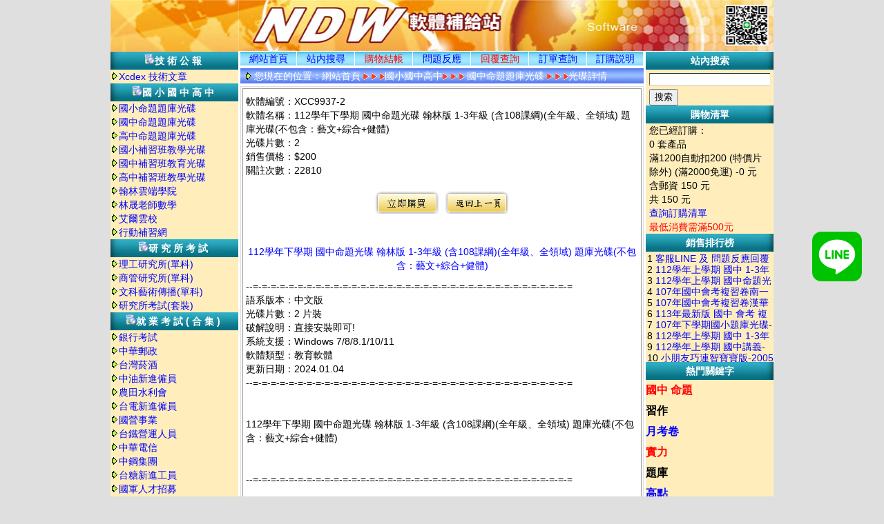

--- FILE ---
content_type: text/html; charset=UTF-8
request_url: https://soft-ware.xyz/products/145/XCC9937-2
body_size: 6823
content:
<!DOCTYPE html PUBLIC "-//W3C//DTD XHTML 1.0 Transitional//EN" "http://www.w3.org/TR/xhtml1/DTD/xhtml1-transitional.dtd">
<!-- saved from url=(0024)http://oeoe.to/index.htm -->
<html xmlns="http://www.w3.org/1999/xhtml"><head>
<meta http-equiv="Content-Type" content="text/html; charset=UTF-8">
<title>112學年下學期 國中命題光碟 翰林版 1-3年級 (含108課綱)(全年級、全領域) 題庫光碟(不包含：藝文+綜合+健體) | 國中命題題庫光碟 | 國小國中高中</title>
<meta http-equiv="Content-Language" content="zh-tw">
<meta name="keywords" content="112學年下學期 國中命題光碟 翰林版 1-3年級 (含108課綱)(全年級、全領域) 題庫光碟(不包含：藝文+綜合+健體)">
<meta name="description" content="xyz 軟體補給站,xyz資訊工坊,xyz大補帖,xyz軟體,XYZ教育王  支援usb 出貨">
<link href="/css/css.css" rel="stylesheet" type="text/css">

<script type="text/javascript" src="/js/jquery.min.js"></script>
<script type="text/javascript">

jQuery(document).ready(function(){
	jQuery("#CartNum2").load("/ajax/cart2.php");
});

// 當網頁載入完
$(window).load(function(){
	var $win = $(window),
		$ad = $('#abgne_float_ad').css('opacity', 0).show(),	// 讓廣告區塊變透明且顯示出來
		_width = $ad.width(),
		_height = $ad.height(),
		_diffY = 300, _diffX = 20,	// 距離右及下方邊距
		_moveSpeed = 800;	// 移動的速度
 
	// 先把 #abgne_float_ad 移動到定點
	$ad.css({
		top: $(document).height(),
		left: $win.width() - _width - _diffX,
		opacity: 1
	});
 
	// 幫網頁加上 scroll 及 resize 事件
	$win.bind('scroll resize', function(){
		var $this = $(this);
 
		// 控制 #abgne_float_ad 的移動
		$ad.stop().animate({
			top: $this.scrollTop() + $this.height() - _height - _diffY,
			left: $this.scrollLeft() + $this.width() - _width - _diffX
		}, _moveSpeed);
	}).scroll();	// 觸發一次 scroll()
});
	</script>
<style>
#abgne_float_ad {
	display: none;
	position: absolute;
}
#abgne_float_ad img {
	border: none;
}
</style>
<script src="https://www.google.com/recaptcha/api.js"></script>

    

<script type="text/javascript">
		$(document).ready(function() {


			jQuery('#addCart').click(function (){
         	jQuery.ajax({
         		url: '/ajax/addItem.php',
         		cache: false,
         		dataType: 'html',
         		    type:'GET',
         		data: { sn:"2000073583"},
         		error: function(xhr) {
         		  alert('Ajax request 發生錯誤');
         		},
         		success: function(response) {
         		   	jQuery('#result').html(response);
         		  	jQuery('#result').fadeIn();
					jQuery("#CartNum2").load("/ajax/cart2.php");
         		}
     		});
  			});


		});
		function Response()
		{ 
			jQuery('#add').text(); 
		} 
		
	</script>
</head>
<body>
<div class="top">
<!--上方Logo banner-->
<div class="logo"><a href="/"><img src="/images/logo.gif" width="185" height="75" border="0" alt="返回網站首頁"></a></div>
<div class="top_ad">
	<div class="top_ad_1"><a href="http://softxyz.net"><img src="/images/NDW2_01.jpg" width="155" height="37" border="0"></a></div>
		<div class="top_ad_1"><a href=""><img src="/images/NDW2_02.jpg" width="155" height="37" border="0"></a></div>
		<div class="top_ad_1"><a href=""><img src="/images/NDW2_03.jpg" width="155" height="37" border="0"></a></div>
		<div class="top_ad_1"><a href=""><img src="/images/NDW2_04.jpg" width="155" height="37" border="0"></a></div>
		<div class="top_ad_1"><a href=""><img src="/images/NDW2_05.jpg" width="155" height="37" border="0"></a></div>
		<div class="top_ad_1"><a href=""><img src="/images/NDW2_06.jpg" width="155" height="37" border="0"></a></div>
		<div class="top_ad_1"><a href=""><img src="/images/NDW2_07.jpg" width="155" height="37" border="0"></a></div>
		<div class="top_ad_1"><a href=""><img src="/images/NDW2_08.jpg" width="155" height="37" border="0"></a></div>
		<div class="top_ad_1"><a href=""><img src="/images/NDW2_09.jpg" width="155" height="37" border="0"></a></div>
		<div class="top_ad_1"><a href=""><img src="/images/NDW2_10.jpg" width="155" height="37" border="0"></a></div>
	</div></div>
<div class="big_all">
<div class="big_left" id="big_left">
<!--分類選單start-->
<table width="100%" cellpadding="0" cellspacing="0">
<tbody>

	<tr><td align="middle" background="/images/w3.jpg" class="ceshi_menu"><img height="15" src="/images/software.gif" width="15"><strong>技術公報</strong></td></tr>
				<tr><td><img hspace="2" src="/images/down2.gif"><a href="/category.php?T_Id=10017">Xcdex 技術文章</a></td></tr>
			</li>
	<tr><td align="middle" background="/images/w3.jpg" class="ceshi_menu"><img height="15" src="/images/software.gif" width="15"><strong>國小國中高中</strong></td></tr>
				<tr><td><img hspace="2" src="/images/down2.gif"><a href="/category.php?T_Id=67">國小命題題庫光碟</a></td></tr>
						<tr><td><img hspace="2" src="/images/down2.gif"><a href="/category.php?T_Id=145">國中命題題庫光碟</a></td></tr>
						<tr><td><img hspace="2" src="/images/down2.gif"><a href="/category.php?T_Id=146">高中命題題庫光碟</a></td></tr>
						<tr><td><img hspace="2" src="/images/down2.gif"><a href="/category.php?T_Id=138">國小補習班教學光碟</a></td></tr>
						<tr><td><img hspace="2" src="/images/down2.gif"><a href="/category.php?T_Id=69">國中補習班教育光碟</a></td></tr>
						<tr><td><img hspace="2" src="/images/down2.gif"><a href="/category.php?T_Id=68">高中補習班教學光碟</a></td></tr>
						<tr><td><img hspace="2" src="/images/down2.gif"><a href="/category.php?T_Id=97">翰林雲端學院</a></td></tr>
						<tr><td><img hspace="2" src="/images/down2.gif"><a href="/category.php?T_Id=72">林晟老師數學</a></td></tr>
						<tr><td><img hspace="2" src="/images/down2.gif"><a href="/category.php?T_Id=94">艾爾雲校</a></td></tr>
						<tr><td><img hspace="2" src="/images/down2.gif"><a href="/category.php?T_Id=95">行動補習網</a></td></tr>
			</li>
	<tr><td align="middle" background="/images/w3.jpg" class="ceshi_menu"><img height="15" src="/images/software.gif" width="15"><strong>研究所考試</strong></td></tr>
				<tr><td><img hspace="2" src="/images/down2.gif"><a href="/category.php?T_Id=140">理工研究所(單科)</a></td></tr>
						<tr><td><img hspace="2" src="/images/down2.gif"><a href="/category.php?T_Id=141">商管研究所(單科)</a></td></tr>
						<tr><td><img hspace="2" src="/images/down2.gif"><a href="/category.php?T_Id=142">文科藝術傳播(單科)</a></td></tr>
						<tr><td><img hspace="2" src="/images/down2.gif"><a href="/category.php?T_Id=143">研究所考試(套裝)</a></td></tr>
			</li>
	<tr><td align="middle" background="/images/w3.jpg" class="ceshi_menu"><img height="15" src="/images/software.gif" width="15"><strong>就業考試(合集)</strong></td></tr>
				<tr><td><img hspace="2" src="/images/down2.gif"><a href="/category.php?T_Id=124">銀行考試</a></td></tr>
						<tr><td><img hspace="2" src="/images/down2.gif"><a href="/category.php?T_Id=125">中華郵政</a></td></tr>
						<tr><td><img hspace="2" src="/images/down2.gif"><a href="/category.php?T_Id=126">台灣菸酒</a></td></tr>
						<tr><td><img hspace="2" src="/images/down2.gif"><a href="/category.php?T_Id=127">中油新進僱員</a></td></tr>
						<tr><td><img hspace="2" src="/images/down2.gif"><a href="/category.php?T_Id=128">農田水利會</a></td></tr>
						<tr><td><img hspace="2" src="/images/down2.gif"><a href="/category.php?T_Id=129">台電新進僱員</a></td></tr>
						<tr><td><img hspace="2" src="/images/down2.gif"><a href="/category.php?T_Id=130">國營事業</a></td></tr>
						<tr><td><img hspace="2" src="/images/down2.gif"><a href="/category.php?T_Id=131">台鐵營運人員</a></td></tr>
						<tr><td><img hspace="2" src="/images/down2.gif"><a href="/category.php?T_Id=132">中華電信</a></td></tr>
						<tr><td><img hspace="2" src="/images/down2.gif"><a href="/category.php?T_Id=133">中鋼集團</a></td></tr>
						<tr><td><img hspace="2" src="/images/down2.gif"><a href="/category.php?T_Id=134">台糖新進工員</a></td></tr>
						<tr><td><img hspace="2" src="/images/down2.gif"><a href="/category.php?T_Id=135">國軍人才招募</a></td></tr>
						<tr><td><img hspace="2" src="/images/down2.gif"><a href="/category.php?T_Id=136">台水評價人員</a></td></tr>
			</li>
	<tr><td align="middle" background="/images/w3.jpg" class="ceshi_menu"><img height="15" src="/images/software.gif" width="15"><strong>公職國考(套裝)</strong></td></tr>
				<tr><td><img hspace="2" src="/images/down2.gif"><a href="/category.php?T_Id=86">公職考試</a></td></tr>
						<tr><td><img hspace="2" src="/images/down2.gif"><a href="/category.php?T_Id=87">鐵路特考</a></td></tr>
						<tr><td><img hspace="2" src="/images/down2.gif"><a href="/category.php?T_Id=88">警察類考試</a></td></tr>
						<tr><td><img hspace="2" src="/images/down2.gif"><a href="/category.php?T_Id=90">專技證照考試</a></td></tr>
						<tr><td><img hspace="2" src="/images/down2.gif"><a href="/category.php?T_Id=93">律師法官考試</a></td></tr>
						<tr><td><img hspace="2" src="/images/down2.gif"><a href="/category.php?T_Id=91">教職考試</a></td></tr>
						<tr><td><img hspace="2" src="/images/down2.gif"><a href="/category.php?T_Id=137">調查局.國安局.外交人員</a></td></tr>
						<tr><td><img hspace="2" src="/images/down2.gif"><a href="/category.php?T_Id=101">學士後中/西/獸醫課程</a></td></tr>
						<tr><td><img hspace="2" src="/images/down2.gif"><a href="/category.php?T_Id=139">關務特考</a></td></tr>
			</li>
	<tr><td align="middle" background="/images/w3.jpg" class="ceshi_menu"><img height="15" src="/images/software.gif" width="15"><strong>公職國考(單科)</strong></td></tr>
				<tr><td><img hspace="2" src="/images/down2.gif"><a href="/category.php?T_Id=103">共同科目</a></td></tr>
						<tr><td><img hspace="2" src="/images/down2.gif"><a href="/category.php?T_Id=104">行政.司法相關考試</a></td></tr>
						<tr><td><img hspace="2" src="/images/down2.gif"><a href="/category.php?T_Id=105">商業.會計相關考試</a></td></tr>
						<tr><td><img hspace="2" src="/images/down2.gif"><a href="/category.php?T_Id=106">電子.電機.資訊相關考試</a></td></tr>
						<tr><td><img hspace="2" src="/images/down2.gif"><a href="/category.php?T_Id=107">土木.結構.機械相關考試</a></td></tr>
						<tr><td><img hspace="2" src="/images/down2.gif"><a href="/category.php?T_Id=108">測量.水利.環工相關考試</a></td></tr>
						<tr><td><img hspace="2" src="/images/down2.gif"><a href="/category.php?T_Id=109">社會.地政.不動產相關考試</a></td></tr>
						<tr><td><img hspace="2" src="/images/down2.gif"><a href="/category.php?T_Id=110">物理.化學.插醫.私醫考試</a></td></tr>
						<tr><td><img hspace="2" src="/images/down2.gif"><a href="/category.php?T_Id=111">教育.觀光.心理相關考試</a></td></tr>
						<tr><td><img hspace="2" src="/images/down2.gif"><a href="/category.php?T_Id=112">警察,消防,法類相關考試</a></td></tr>
						<tr><td><img hspace="2" src="/images/down2.gif"><a href="/category.php?T_Id=113">鐵路.郵政.運輸.農業考試</a></td></tr>
			</li>
	<tr><td align="middle" background="/images/w3.jpg" class="ceshi_menu"><img height="15" src="/images/software.gif" width="15"><strong>程式軟體光碟</strong></td></tr>
				<tr><td><img hspace="2" src="/images/down2.gif"><a href="/category.php?T_Id=1002">繪圖、專業設計</a></td></tr>
						<tr><td><img hspace="2" src="/images/down2.gif"><a href="/category.php?T_Id=1003">專業、幼兒教學</a></td></tr>
						<tr><td><img hspace="2" src="/images/down2.gif"><a href="/category.php?T_Id=1004">商業、網路、一般</a></td></tr>
						<tr><td><img hspace="2" src="/images/down2.gif"><a href="/category.php?T_Id=1005">軟體合輯</a></td></tr>
						<tr><td><img hspace="2" src="/images/down2.gif"><a href="/category.php?T_Id=1006">字型</a></td></tr>
						<tr><td><img hspace="2" src="/images/down2.gif"><a href="/category.php?T_Id=1008">蘋果電腦</a></td></tr>
						<tr><td><img hspace="2" src="/images/down2.gif"><a href="/category.php?T_Id=1009">音樂、歌曲</a></td></tr>
						<tr><td><img hspace="2" src="/images/down2.gif"><a href="/category.php?T_Id=1013">醫學相關</a></td></tr>
						<tr><td><img hspace="2" src="/images/down2.gif"><a href="/category.php?T_Id=1007">遊戲合輯</a></td></tr>
						<tr><td><img hspace="2" src="/images/down2.gif"><a href="/category.php?T_Id=1011">電腦遊戲</a></td></tr>
						<tr><td><img hspace="2" src="/images/down2.gif"><a href="/category.php?T_Id=36">商用.財經.股票軟體</a></td></tr>
			</li>
	<tr><td align="middle" background="/images/w3.jpg" class="ceshi_menu"><img height="15" src="/images/software.gif" width="15"><strong>教學光碟</strong></td></tr>
				<tr><td><img hspace="2" src="/images/down2.gif"><a href="/category.php?T_Id=84">線上課程綜合教學</a></td></tr>
						<tr><td><img hspace="2" src="/images/down2.gif"><a href="/category.php?T_Id=55">外語學習英檢</a></td></tr>
						<tr><td><img hspace="2" src="/images/down2.gif"><a href="/category.php?T_Id=56">算命、命理講說軟體</a></td></tr>
						<tr><td><img hspace="2" src="/images/down2.gif"><a href="/category.php?T_Id=57">漫畫小說</a></td></tr>
						<tr><td><img hspace="2" src="/images/down2.gif"><a href="/category.php?T_Id=58">百科全書</a></td></tr>
						<tr><td><img hspace="2" src="/images/down2.gif"><a href="/category.php?T_Id=59">電腦認證教學</a></td></tr>
						<tr><td><img hspace="2" src="/images/down2.gif"><a href="/category.php?T_Id=60">生活教學</a></td></tr>
						<tr><td><img hspace="2" src="/images/down2.gif"><a href="/category.php?T_Id=61">醫學、強身健體、養生</a></td></tr>
						<tr><td><img hspace="2" src="/images/down2.gif"><a href="/category.php?T_Id=62">迪士尼系列</a></td></tr>
						<tr><td><img hspace="2" src="/images/down2.gif"><a href="/category.php?T_Id=63">幼兒教學</a></td></tr>
						<tr><td><img hspace="2" src="/images/down2.gif"><a href="/category.php?T_Id=64">汽車資料維修</a></td></tr>
						<tr><td><img hspace="2" src="/images/down2.gif"><a href="/category.php?T_Id=65">巧連智巧虎系列幼教光碟</a></td></tr>
						<tr><td><img hspace="2" src="/images/down2.gif"><a href="/category.php?T_Id=73">國外開放課程</a></td></tr>
			</li>
	<tr><td align="middle" background="/images/w3.jpg" class="ceshi_menu"><img height="15" src="/images/software.gif" width="15"><strong>音樂電影光碟</strong></td></tr>
				<tr><td><img hspace="2" src="/images/down2.gif"><a href="/category.php?T_Id=77">電視劇影集</a></td></tr>
						<tr><td><img hspace="2" src="/images/down2.gif"><a href="/category.php?T_Id=78">MTV,音樂,歌劇,演唱會</a></td></tr>
						<tr><td><img hspace="2" src="/images/down2.gif"><a href="/category.php?T_Id=80">MP3音樂 Flac無損音樂</a></td></tr>
			</li>
</tbody></table><!--分類選單end-->
</div>
<div class="big_right" id="big_right">
<div class="channel">

<div class="channel_3"><a href="/">網站首頁</a></div>
<div class="channel_1"></div><div class="channel_2"><a href="/search">站内搜尋</a></div>
<div class="channel_1"></div><div class="channel_2"><a href="/cart" style="color:#FF0000">購物結帳</a></div>
<div class="channel_1"></div><div class="channel_2"><a href="/feedback">問題反應 </a></div>
<div class="channel_1"></div><div class="channel_2"><a href="/feedback/search" style="color:#FF0000">回覆查詢</a></div>
<div class="channel_1"></div><div class="channel_2"><a href="/history">訂單查詢</a></div>
<div class="channel_1"></div><div class="channel_3"><a href="/notice">訂購説明</a></div>
</div>
<div class="showpath">
<div class="path">您現在的位置：<a href="/" style="color:#ffffff">網站首頁</a>
<img src="/images/arrow_list.gif" width="31" height="20" align="absmiddle"/>國小國中高中<img src="/images/arrow_list.gif" width="31" height="20" align="absmiddle"/>
<a href="/category.php?T_Id=145" style="color:#ffffff">國中命題題庫光碟</a>
<img src="/images/arrow_list.gif" width="31" height="20" align="absmiddle"/>光碟詳情</div>
</div>
<div class="k_584"></div>
<div class="p_big_all">
<div class="p_big_all_1">
  <div class="p_content_1">
  軟體編號：XCC9937-2<br />
  軟體名稱：112學年下學期 國中命題光碟 翰林版 1-3年級 (含108課綱)(全年級、全領域) 題庫光碟(不包含：藝文+綜合+健體)<br />
  光碟片數：2<br />
  銷售價格：$200<br/>
  關註次數：<span id='prodHits'>22810</span><br/>
</div>
  <div class="p_content_buy">
<span id="result">
	<a href="javascript:void(0);" class="buttons" id="addCart"><img src="/images/buy.gif" border="0" title="立即購買"></a>
		</script></span>
<img src="/images/back.jpg" width="97" height="39" border="0" align="top" style="cursor:pointer" onclick="history.back();"/>
</div>
<div class="p_content_buy">
&nbsp;</div>
<div class="p_content_name"><a href='/products/145/XCC9937-2'>112學年下學期 國中命題光碟 翰林版 1-3年級 (含108課綱)(全年級、全領域) 題庫光碟(不包含：藝文+綜合+健體)</a></div>
<div class="p_content_content">
--=-=-=-=-=-=-=-=-=-=-=-=-=-=-=-=-=-=-=-=-=-=-=-=-=-=-=-=-=-=-=-=-=-=-=-=<br />
語系版本：中文版<br />
光碟片數：2 片裝<br />
破解說明：直接安裝即可!<br />
系統支援：Windows 7/8/8.1/10/11<br />
軟體類型：教育軟體<br />
更新日期：2024.01.04<br />
--=-=-=-=-=-=-=-=-=-=-=-=-=-=-=-=-=-=-=-=-=-=-=-=-=-=-=-=-=-=-=-=-=-=-=-=<br />
<br />
<br />
112學年下學期 國中命題光碟 翰林版 1-3年級 (含108課綱)(全年級、全領域) 題庫光碟(不包含：藝文+綜合+健體)<br />
<br />
<br />
--=-=-=-=-=-=-=-=-=-=-=-=-=-=-=-=-=-=-=-=-=-=-=-=-=-=-=-=-=-=-=-=-=-=-=-=<br /></div>
<div class="p_content_content">
<TABLE border=0 width=100%><TR><TD bgColor=#c0c0c0><B><FONT color=blue size=2>相關商品:</FONT></B></TD></TR></TABLE>
<a href='/products/145/XC8896' style="color:#0000FF">106年最新版國中會考半全冊複習卷總合輯(南一,奇鼎,康軒,漢華,翰林大滿貫,翰林橘子,金安)共7版.全科目總合輯版一片裝</a><br>
<a href='/products/145/XCC7840' style="color:#FF0000">110學年下學期 國中 翰林版 地理備課資料庫 1-3年級 教學光碟DVD版</a><br>
<a href='/products/145/XCC7877' style="color:#0000FF">110學年下學期 國中 翰林版 國文電子書(含電子書、習作含解答) 3年級 教學光碟DVD版</a><br>
<a href='/products/145/XCC10012' style="color:#FF0000">112學年下學期 國中 康軒版 歷史備課素材庫 3年級 教學光碟DVD版</a><br>
<a href='/products/145/XCC8398' style="color:#0000FF">111學年上學期 國中命題光碟 康軒版 1-3年級 英文科 題庫光碟</a><br>
</div>
</div>
</div>
</div>




<div class="big_right_cart" id="big_right_cart">

<div class="cart_title">站內搜索</div>
<div class="cart_1">
<form method="get" action="/search">
<div style="padding:5px 0px 5px 0px;">
<input type="text" name="q" id="autokeyword" class="search_input ac_input" value="" autocomplete="off">
</div>
<input type="submit" value="搜索">
</form>
</div>
<div class="cart_title">購物清單</div>
<div class="cart_1" id="CartNum2">

</div>

<div class="cart_title">銷售排行榜</div>
<div class="paihang">1</span>&nbsp;<a href="/products/80/0000" target="_blank" title="客服LINE 及 問題反應回覆方式 下單後出現訂單編號就是訂購成功 不會有回覆信">客服LINE 及 問題反應回覆方式 下單後出現訂單編號就是訂購成功 不會有回覆信</a></div>
	<div class="paihang">2</span>&nbsp;<a href="/products/145/XXC13515-2" target="_blank" title="112學年上學期 國中 1-3年級 校用卷 (含南一.康軒.翰林.全科目.全部卷.含解答)完整版(2DVD)">112學年上學期 國中 1-3年級 校用卷 (含南一.康軒.翰林.全科目.全部卷.含解答)完整版(2DVD)</a></div>
	<div class="paihang">3</span>&nbsp;<a href="/products/145/XCC9588-2" target="_blank" title="112學年上學期 國中命題光碟 康軒版 1-3年級(含108課綱)(全年級、全領域) 題庫光碟(不包含：藝文+綜合+健體)">112學年上學期 國中命題光碟 康軒版 1-3年級(含108課綱)(全年級、全領域) 題庫光碟(不包含：藝文+綜合+健體)</a></div>
	<div class="paihang">4</span>&nbsp;<a href="/products/145/XC10066" target="_blank" title="107年國中會考複習卷南一版 ( 點線面 )全科目.九科含解答.合輯正式版">107年國中會考複習卷南一版 ( 點線面 )全科目.九科含解答.合輯正式版</a></div>
	<div class="paihang">5</span>&nbsp;<a href="/products/145/XC10073" target="_blank" title="107年國中會考複習卷漢華版 ( 達陣 ) 全科目.八科含解答.合輯正式版">107年國中會考複習卷漢華版 ( 達陣 ) 全科目.八科含解答.合輯正式版</a></div>
	<div class="paihang">6</span>&nbsp;<a href="/products/145/XXC13543-3" target="_blank" title="113年最新版 國中 會考 複習卷講義 共18卷(含南一百分百EZ+南一超會考+康軒麻辣+康軒會考勝經+康軒易點通+康軒圖解E點通+漢華大聯盟+翰林大滿貫+翰林橘子+翰林Lite輕+翰林主題探索+奇鼎KO+奇鼎進會考+金安新思維+金安雙向溝通+金安會考735+建弘細說.活用+漢華達陣)全科目合輯版(3片裝)">113年最新版 國中 會考 複習卷講義 共18卷(含南一百分百EZ+南一超會考+康軒麻辣+康軒會考勝經+康軒易點通+康軒圖解E點通+漢華大聯盟+翰林大滿貫+翰林橘子+翰林Lite輕+翰林主題探索+奇鼎KO+奇鼎進會考+金安新思維+金安雙向溝通+金安會考735+建弘細說.活用+漢華達陣)全科目合輯版(3片裝)</a></div>
	<div class="paihang">7</span>&nbsp;<a href="/products/67/XC10813-3" target="_blank" title="107年下學期國小題庫光碟-南一版（1～6年級）全科目合輯版 (三片裝)">107年下學期國小題庫光碟-南一版（1～6年級）全科目合輯版 (三片裝)</a></div>
	<div class="paihang">8</span>&nbsp;<a href="/products/145/XCC9566-3" target="_blank" title="112學年上學期 國中 1-3年級 習作解答+課本解答(含康軒.南一.翰林全版本.全科目) 合輯版 DVD版">112學年上學期 國中 1-3年級 習作解答+課本解答(含康軒.南一.翰林全版本.全科目) 合輯版 DVD版</a></div>
	<div class="paihang">9</span>&nbsp;<a href="/products/145/XXC13541" target="_blank" title="112學年上學期 國中講義-題型較難(康軒新挑戰麻辣講義+翰林超級翰將講義+南一學習標竿講義) 1-3年級 合輯版 DVD版">112學年上學期 國中講義-題型較難(康軒新挑戰麻辣講義+翰林超級翰將講義+南一學習標竿講義) 1-3年級 合輯版 DVD版</a></div>
	<div class="paihang">10</span>&nbsp;<a href="/products/65/xc9864" target="_blank" title="小朋友巧連智寶寶版-2005年9月號動動身體特輯唱唱跳跳DVD 國語發音 中文字幕光碟教學ＤＶＤ版(1片裝)">小朋友巧連智寶寶版-2005年9月號動動身體特輯唱唱跳跳DVD 國語發音 中文字幕光碟教學ＤＶＤ版(1片裝)</a></div>
	
<div class="cart_title">熱門關鍵字</div>

											<span lang="ZH-TW" style="font-weight:bold;font-size:18px;"><a href="/search.php?q=%E5%9C%8B%E4%B8%AD+%E5%91%BD%E9%A1%8C" style="color:#FF0000; font-size:16px;line-height:30px;">國中 命題</a></span><br />
												<span lang="ZH-TW" style="font-weight:bold;font-size:18px;"><a href="/search.php?q=%E7%BF%92%E4%BD%9C" style="color:#000000; font-size:16px;line-height:30px;">習作</a></span><br />
												<span lang="ZH-TW" style="font-weight:bold;font-size:18px;"><a href="/search.php?q=%E6%9C%88%E8%80%83%E5%8D%B7" style="color:#0000FF; font-size:16px;line-height:30px;">月考卷</a></span><br />
												<span lang="ZH-TW" style="font-weight:bold;font-size:18px;"><a href="/search.php?q=%E5%AF%A6%E5%8A%9B" style="color:#FF0000; font-size:16px;line-height:30px;">實力</a></span><br />
												<span lang="ZH-TW" style="font-weight:bold;font-size:18px;"><a href="/search.php?q=%E9%A1%8C%E5%BA%AB" style="color:#000000; font-size:16px;line-height:30px;">題庫</a></span><br />
												<span lang="ZH-TW" style="font-weight:bold;font-size:18px;"><a href="/search.php?q=%E9%AB%98%E9%BB%9E" style="color:#0000FF; font-size:16px;line-height:30px;">高點</a></span><br />
												<span lang="ZH-TW" style="font-weight:bold;font-size:18px;"><a href="/search.php?q=114+%E5%82%99%E8%AA%B2" style="color:#FF0000; font-size:16px;line-height:30px;">114 備課</a></span><br />
												<span lang="ZH-TW" style="font-weight:bold;font-size:18px;"><a href="/search.php?q=windows+10" style="color:#000000; font-size:16px;line-height:30px;">windows 10</a></span><br />
												<span lang="ZH-TW" style="font-weight:bold;font-size:18px;"><a href="/search.php?q=%E5%87%BD%E6%8E%88" style="color:#0000FF; font-size:16px;line-height:30px;">函授</a></span><br />
												<span lang="ZH-TW" style="font-weight:bold;font-size:18px;"><a href="/search.php?q=%E8%A4%87%E7%BF%92%E5%8D%B7" style="color:#FF0000; font-size:16px;line-height:30px;">複習卷</a></span><br />
												<span lang="ZH-TW" style="font-weight:bold;font-size:18px;"><a href="/search.php?q=%E6%A0%A1%E7%94%A8%E5%8D%B7" style="color:#000000; font-size:16px;line-height:30px;">校用卷</a></span><br />
												<span lang="ZH-TW" style="font-weight:bold;font-size:18px;"><a href="/search.php?q=%E5%9C%8B%E5%B0%8F+%E5%91%BD%E9%A1%8C" style="color:#0000FF; font-size:16px;line-height:30px;">國小 命題</a></span><br />
												<span lang="ZH-TW" style="font-weight:bold;font-size:18px;"><a href="/search.php?q=%E9%BB%91%E8%B2%93%E5%8D%B7" style="color:#FF0000; font-size:16px;line-height:30px;">黑貓卷</a></span><br />
												<span lang="ZH-TW" style="font-weight:bold;font-size:18px;"><a href="/search.php?q=%E9%BE%8D%E9%A8%B0" style="color:#000000; font-size:16px;line-height:30px;">龍騰</a></span><br />
												<span lang="ZH-TW" style="font-weight:bold;font-size:18px;"><a href="/search.php?q=%E4%BD%95%E5%98%89%E4%BB%81" style="color:#0000FF; font-size:16px;line-height:30px;">何嘉仁</a></span><br />
												<span lang="ZH-TW" style="font-weight:bold;font-size:18px;"><a href="/search.php?q=windows+11" style="color:#FF0000; font-size:16px;line-height:30px;">windows 11</a></span><br />
												<span lang="ZH-TW" style="font-weight:bold;font-size:18px;"><a href="/search.php?q=%E5%89%AF%E7%89%88%E5%8D%B7" style="color:#000000; font-size:16px;line-height:30px;">副版卷</a></span><br />
												<span lang="ZH-TW" style="font-weight:bold;font-size:18px;"><a href="/search.php?q=%E5%82%99%E8%AA%B2%E7%B4%A0%E6%9D%90" style="color:#0000FF; font-size:16px;line-height:30px;">備課素材</a></span><br />
												<span lang="ZH-TW" style="font-weight:bold;font-size:18px;"><a href="/search.php?q=114+%E5%AD%B8%E5%B9%B4" style="color:#FF0000; font-size:16px;line-height:30px;">114 學年</a></span><br />
												<span lang="ZH-TW" style="font-weight:bold;font-size:18px;"><a href="/search.php?q=tkb" style="color:#000000; font-size:16px;line-height:30px;">tkb</a></span><br />
												<span lang="ZH-TW" style="font-weight:bold;font-size:18px;"><a href="/search.php?q=%E5%BA%B7%E8%BB%92" style="color:#0000FF; font-size:16px;line-height:30px;">康軒</a></span><br />
												<span lang="ZH-TW" style="font-weight:bold;font-size:18px;"><a href="/search.php?q=" style="color:#FF0000; font-size:16px;line-height:30px;"></a></span><br />
						</div>
</div>
<div class="CopyRight">
<h1 class="goodsname" style="font-family:細明體, 新細明體, 宋体, Arial;text-align:center;font-size:18px;vertical-align:baseline;color:#111111;">
	<span style="font-weight:inherit;font-style:inherit;font-size:medium;font-family:inherit;vertical-align:baseline;color:red;"><strong><span style="background-color:#FFFF00;"><span style="font-weight:inherit;font-style:inherit;font-family:Verdana;vertical-align:baseline;">新增 超商取貨</span></span></strong><strong><span style="background-color:#FFFF00;"><span style="font-weight:inherit;font-style:inherit;font-family:Verdana;vertical-align:baseline;">&nbsp;請下單後 選擇超商付款取貨<br />
</span></span></strong>(上網搜尋&nbsp;<span style="font-family:inherit;font-size:12px;font-style:inherit;font-weight:inherit;vertical-align:baseline;background-color:yellow;"><span style="font-weight:inherit;font-style:inherit;font-family:Verdana;vertical-align:baseline;"><span style="font-weight:inherit;font-style:inherit;font-size:large;font-family:inherit;vertical-align:baseline;"><a href="https://www.famiport.com.tw/Web_Famiport/page/ShopQuery.aspx" target="_blank">便利商店</a></span></span></span><span style="font-family:inherit;font-style:inherit;font-weight:inherit;font-size:large;vertical-align:baseline;"><span style="font-weight:inherit;font-style:inherit;font-size:18px;font-family:inherit;vertical-align:baseline;background-color:yellow;"><span style="font-weight:inherit;font-style:inherit;font-family:Verdana;vertical-align:baseline;">&nbsp;</span></span>即可查詢你家附近超商資料)</span></span> 
</h1>
<p style="text-align:center;">
	<span style="color:#FF0000;font-family:verdana;font-size:16px;">.</span><span style="color:#FF0000;font-family:verdana;font-size:16px;background-color:#FFFF88;">交貨方式可以是網路下載嗎 可以的不過你需要有 paypal 詳細請 <a href="https://line.me/ti/p/~ndw1688" target="_blank">line</a></span> 
</p>
<p style="text-align:center;">
	<span style="color:#FF0000;font-family:verdana;font-size:16px;background-color:#FFFF88;"><b>雲端下載方式 採用 Google 雲端硬碟 下載</b><br />
</span> 
</p>
<p style="text-align:center;">
	<br />
</p>
<h5>
	<p>
		<span style="font-size:12px;color:#FF0000;"><strong><a href="https://xyz-news.com" target="_blank">xyz</a></strong></span><span style="font-size:12px;color:#FF0000;"><strong><a href="https://xyz-news.com" target="_blank">&nbsp;&nbsp;</a><a href="https://xyz-news.com" target="_blank"><span id="__kindeditor_bookmark_end_3__"></span></a></strong></span><a href="https://windows-soft.com/" target="_blank"><span style="font-size:12px;color:#FF0000;"><strong>國小命題&nbsp;</strong></span></a><span style="font-size:12px;color:#FF0000;"><strong>&nbsp;</strong></span><a href="https://soft-ware.xyz/" target="_blank"><span style="font-size:12px;color:#FF0000;"><strong>副版卷&nbsp;</strong></span></a><a href="https://myoeoe.com.tw" target="_blank"><span style="font-size:12px;color:#FF0000;"><strong>校用卷</strong></span></a><span style="font-size:12px;color:#FF0000;"><strong>&nbsp;</strong></span><a href="http://ixec.myoeoe.com.tw" target="_blank"><span style="font-size:12px;color:#FF0000;"><strong>南一蘋果卷</strong></span></a><span style="font-size:12px;color:#FF0000;"><strong>&nbsp;</strong></span><span style="font-family:細明體, 新細明體, 宋体, Arial;"><span style="font-size:9px;"><a href="http://cxcar.myoeoe.com.tw" target="_blank"><span style="color:#FF0000;font-size:12px;"><strong>翰林黑貓卷</strong></span></a><span style="color:#FF0000;font-size:12px;"><strong>&nbsp;</strong></span><span><a href="http://super.soft-ware.xyz/" target="_blank"><span style="color:#FF0000;font-size:12px;"><strong>函授 證照考試 地政士</strong></span></a><span style="font-size:12px;">&nbsp;</span><span style="font-family:Arial, Helvetica, 微軟正黑體, sans-serif;font-size:16.5px;background-color:#FFFFFF;"><a href="https://oeoe.to/search?q=%E5%8F%B8%E6%B3%95%E5%AE%98" target="_blank"><span style="font-size:12px;">司法官</span></a></span></span></span></span> 
	</p>
	<p>
		<span><a href="https://windows-soft.com/search?q=%E5%85%AC%E5%8B%99%E4%BA%BA%E5%93%A1" target="_blank"><span style="font-size:12px;">公務人員</span></a><span style="font-size:12px;">&nbsp;</span><a href="http://wd.windows-soft.com/" target="_blank"><span style="font-size:12px;">題庫</span></a><span style="font-size:12px;">&nbsp;</span><a href="http://ed.oeoe.to/" target="_blank"><span style="font-size:12px;">國考</span></a><span style="font-size:12px;">&nbsp;</span><a href="http://twseo.to" target="_blank"><span style="font-size:12px;">xyz</span></a><span style="font-size:12px;">&nbsp;</span><span style="font-size:12px;">&nbsp;</span><a href="https://xyzbd.com" target="_blank"><span style="font-size:12px;">狂人</span></a><span id="__kindeditor_bookmark_end_6__"></span></span> 
	</p>
</h5><div id="abgne_float_ad" >
		<a href="https://line.naver.jp/ti/p/~ndw1688" target="_blank">
			<img src="/images/icons8-line-96.png" />
		</a>
	</div>
	</div>


</body></html>